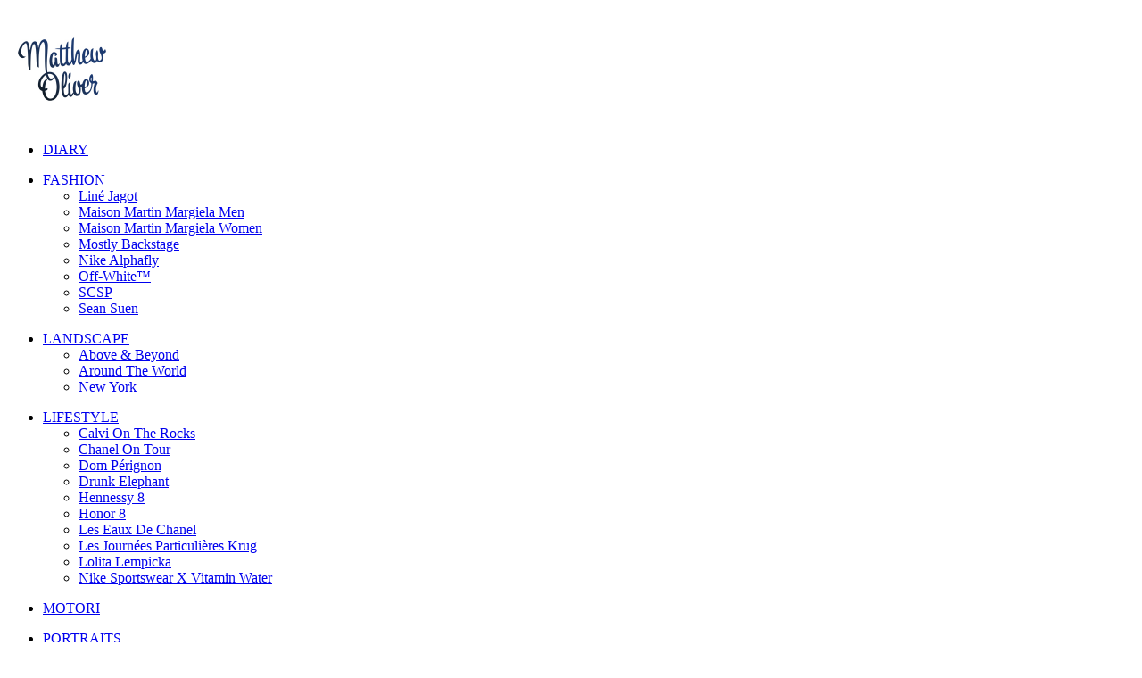

--- FILE ---
content_type: text/html; charset=UTF-8
request_url: https://matthewoliver.com/lifestyle/dom-perignon/
body_size: 2718
content:
<!doctype html>
<html lang='en-us'>
<head>
<link rel="canonical" href="https://matthewoliver.com/" />

<!-- Google tag (gtag.js) -->
<script defer src="https://www.googletagmanager.com/gtag/js?id=G-PS1JCCZVR6" ></script>
<script>
  window.dataLayer = window.dataLayer || [];
  function gtag(){dataLayer.push(arguments);}
  gtag('js', new Date());

  gtag('config', 'G-PS1JCCZVR6');
</script>

<meta charset='utf-8'>
<meta name="viewport" content="width=device-width, initial-scale=1.0, minimum-scale=1.0, maximum-scale=10.0, user-scalable=yes, minimal-ui" />
<title>Matthew Oliver</title>
<script type="application/ld+json">
{
  "@context": "https://schema.org",
  "@type": "Organization",
  "url": "https://matthewoliver.com",
  "logo": "https://matthewoliver.com/logo.jpg",
  "sameAs" : [ "https://instagram.com/matthewoliver/", "https://facebook.com/matthewoliverphotographer/", "https://www.linkedin.com/in/matthewoliver/", "https://twitter.com/matthewoliver/"]
}
</script>
<meta name='keywords' content="Matthew Oliver, Photographe Paris, Photographer, Photographe, Photography, Photographie, Fashion, Mode, photographe de mode, Portrait, Corporate, Lifestyle, Landscape, Studio, Reportage, Advertising, Event, Evenementiel, Communication,  Digital, BW, Noir et Blanc, Calvi on the Rocks, Glamour, Festival de Cannes, Luxury, Fineart, Brand Content, Hennessy, Dom Perignon, Chanel, OffWhite, Champagne, Krug, Nike, Alphafly, Air Jordan" />
<meta name='description' content="Freelance Lifestyle & Fashion Photographer based in Paris" />
<meta name='author' content="Matthew Oliver" />
<meta name='copyright' content="Matthew Oliver" />
<meta name='Robots' content="INDEX,FOLLOW" />
<meta name='Revisit-after' content="1 Day" />
<meta name='generator' content="Indexhibit" />
<link rel='alternate' type='application/rss+xml' title='RSS' href='https://qbittorrentvpn.contradict.us/xml/' />
<link rel='stylesheet' href='https://qbittorrentvpn.contradict.us/ndxzsite/default/reset.css?v=2.1.6' type='text/css' />
<link rel='stylesheet' href='https://qbittorrentvpn.contradict.us/ndxzsite/default/base.css?v=2.1.6' type='text/css' />
<link rel='stylesheet' href='https://qbittorrentvpn.contradict.us/ndxzsite/default/style.css?v=2.1.6' type='text/css' />
<style type='text/css'>
#img-container .spacer { height: 18px; }
#img-container .captioning { margin-top: 0px; }
</style>

<script type='text/javascript' src='https://qbittorrentvpn.contradict.us/ndxzsite/js/jquery.js?v=2.1.6'></script>
<script type='text/javascript' src='https://qbittorrentvpn.contradict.us/ndxzsite/js/jquery.indexpand.js?v=2.1.6'></script>

<script type='text/javascript'>
$(document).ready(function()
{
	$('ul.section').indexpand({exclude:['section_12','section_10','section_5','section_4']});
});
</script>

</head>
<body class='exhibits section-9 exhibit-47 format-over_and_over'>

<div id='index'>
<div class='container'>

<div class='top'><p><a href="https://matthewoliver.com"><img src='https://matthewoliver.com/logo.jpg' alt="Matthew Oliver" width='123' height='123' /> </a><br />
<link rel="canonical" href="https://matthewoliver.com/" /></p></div>
<ul class='section' id='section_1'>
<li id='exhibit_33' class='exhibit_title exhibit_link'><a href='https://blog.matthewoliver.com'>DIARY</a></li>
</ul>
<ul class='section' id='section_8'>
<li><span id='section_title_8' class='section_title'><a href='https://qbittorrentvpn.contradict.us/fashion/' id='section_link_8'>FASHION</a></span>
<ul>
<li id='exhibit_35' class='exhibit_title'><a href='https://qbittorrentvpn.contradict.us/fashion/line-jagot/'>Liné Jagot</a></li>
<li id='exhibit_34' class='exhibit_title'><a href='https://qbittorrentvpn.contradict.us/fashion/maison-martin-margiela-men/'>Maison Martin Margiela Men</a></li>
<li id='exhibit_38' class='exhibit_title'><a href='https://qbittorrentvpn.contradict.us/fashion/maison-martin-margiela-women/'>Maison Martin Margiela Women</a></li>
<li id='exhibit_21' class='exhibit_title'><a href='https://qbittorrentvpn.contradict.us/fashion/mostly-backstage/'>Mostly Backstage</a></li>
<li id='exhibit_53' class='exhibit_title'><a href='https://qbittorrentvpn.contradict.us/fashion/nike-alphafly/'>Nike Alphafly</a></li>
<li id='exhibit_48' class='exhibit_title'><a href='https://qbittorrentvpn.contradict.us/fashion/off-white/'>Off-White™</a></li>
<li id='exhibit_39' class='exhibit_title'><a href='https://qbittorrentvpn.contradict.us/fashion/scsp-ss15/'>SCSP</a></li>
<li id='exhibit_50' class='exhibit_title'><a href='https://qbittorrentvpn.contradict.us/fashion/sean-suen/'>Sean Suen</a></li>
</ul>
</li>
</ul>
<ul class='section' id='section_2'>
<li><span id='section_title_2' class='section_title'><a href='https://qbittorrentvpn.contradict.us/landscape/' id='section_link_2'>LANDSCAPE</a></span>
<ul>
<li id='exhibit_52' class='exhibit_title'><a href='https://qbittorrentvpn.contradict.us/landscape/above--beyond/'>Above & Beyond</a></li>
<li id='exhibit_27' class='exhibit_title'><a href='https://qbittorrentvpn.contradict.us/landscape/around-the-world/'>Around The World</a></li>
<li id='exhibit_7' class='exhibit_title'><a href='https://qbittorrentvpn.contradict.us/landscape/new-york/'>New York</a></li>
</ul>
</li>
</ul>
<ul class='section active_section' id='section_9'>
<li><span id='section_title_9' class='section_title'><a href='https://qbittorrentvpn.contradict.us/lifestyle/' id='section_link_9'>LIFESTYLE</a></span>
<ul>
<li id='exhibit_23' class='exhibit_title'><a href='https://qbittorrentvpn.contradict.us/lifestyle/calvi-on-the-rocks/'>Calvi On The Rocks</a></li>
<li id='exhibit_45' class='exhibit_title'><a href='https://qbittorrentvpn.contradict.us/lifestyle/chanel-on-tour/'>Chanel On Tour</a></li>
<li id='exhibit_47' class='exhibit_title active'><a href='https://qbittorrentvpn.contradict.us/lifestyle/dom-perignon/'>Dom Pérignon</a></li>
<li id='exhibit_54' class='exhibit_title'><a href='https://qbittorrentvpn.contradict.us/lifestyle/drunk-elephant/'>Drunk Elephant</a></li>
<li id='exhibit_44' class='exhibit_title'><a href='https://qbittorrentvpn.contradict.us/lifestyle/hennessy-8/'>Hennessy 8</a></li>
<li id='exhibit_43' class='exhibit_title'><a href='https://qbittorrentvpn.contradict.us/lifestyle/honor-8/'>Honor 8</a></li>
<li id='exhibit_49' class='exhibit_title'><a href='https://qbittorrentvpn.contradict.us/lifestyle/les-eaux-de-chanel/'>Les Eaux De Chanel</a></li>
<li id='exhibit_51' class='exhibit_title'><a href='https://qbittorrentvpn.contradict.us/lifestyle/les-journees-particulieres-krug/'>Les Journées Particulières Krug</a></li>
<li id='exhibit_37' class='exhibit_title'><a href='https://qbittorrentvpn.contradict.us/lifestyle/lolita-lempicka/'>Lolita Lempicka</a></li>
<li id='exhibit_36' class='exhibit_title'><a href='https://qbittorrentvpn.contradict.us/lifestyle/nike-sportswear-x-vitamin-water/'>Nike Sportswear X Vitamin Water</a></li>
</ul>
</li>
</ul>
<ul class='section' id='section_12'>
<li><span id='section_title_12' class='section_title'><a href='https://qbittorrentvpn.contradict.us/motori/' id='section_link_12'>MOTORI</a></span>
<ul>
</ul>
</li>
</ul>
<ul class='section' id='section_6'>
<li><span id='section_title_6' class='section_title'><a href='https://qbittorrentvpn.contradict.us/portraits/' id='section_link_6'>PORTRAITS</a></span>
<ul>
<li id='exhibit_18' class='exhibit_title'><a href='https://qbittorrentvpn.contradict.us/portraits/angels--demons/'>Angels & Demons</a></li>
<li id='exhibit_40' class='exhibit_title'><a href='https://qbittorrentvpn.contradict.us/portraits/corporate-countenance/'>Corporate Countenance</a></li>
<li id='exhibit_17' class='exhibit_title'><a href='https://qbittorrentvpn.contradict.us/portraits/we-own-the-night/'>We Own The Night</a></li>
</ul>
</li>
</ul>
<ul class='section' id='section_11'>
<li><span id='section_title_11' class='section_title'><a href='https://qbittorrentvpn.contradict.us/reportage/' id='section_link_11'>REPORTAGE</a></span>
<ul>
<li id='exhibit_29' class='exhibit_title'><a href='https://qbittorrentvpn.contradict.us/reportage/into-the-industry/'>Into The Industry</a></li>
<li id='exhibit_42' class='exhibit_title'><a href='https://qbittorrentvpn.contradict.us/reportage/secours-populaire/'>Secours Populaire</a></li>
</ul>
</li>
</ul>
<ul class='section' id='section_5'>
<li><span id='section_title_5' class='section_title'><a href='https://qbittorrentvpn.contradict.us/still/' id='section_link_5'>STILL</a></span>
<ul>
</ul>
</li>
</ul>
<ul class='section' id='section_10'>
<li><span id='section_title_10' class='section_title'><a href='https://qbittorrentvpn.contradict.us/visualmerchandising/' id='section_link_10'>VISUAL/MERCH</a></span>
<ul>
</ul>
</li>
</ul>
<ul class='section' id='section_4'>
<li><span id='section_title_4' class='section_title'><a href='https://qbittorrentvpn.contradict.us/about/' id='section_link_4'>ABOUT</a></span>
<ul>
</ul>
</li>
</ul>

<div class='bot'><!-- <ul id='all_tags' class='section'>
<li id='exhibit_55' class='tag_name'><a href='https://qbittorrentvpn.contradict.us/tag/nike/'>Nike</a></li>
</ul>
 --><br />
</div>


</div>
</div>

<div id='exhibit'>
<div class='container'>

<div class='top'><!-- --></div>
<!-- text and image -->
<div class='textspace'></div>
<div id='img-container'>
<div class='over'>
<div class='asset'>
<img src='https://qbittorrentvpn.contradict.us/files/gimgs/47__LI_3678.jpg' width='700' height='467' alt='' class='lazyload' />
</div>
<div class='spacer'>&nbsp;</div>
</div>
<div class='over'>
<div class='asset'>
<img src='https://qbittorrentvpn.contradict.us/files/gimgs/47__LI_3679.jpg' width='700' height='467' alt='' class='lazyload' />
</div>
<div class='spacer'>&nbsp;</div>
</div>
<div class='over'>
<div class='asset'>
<img src='https://qbittorrentvpn.contradict.us/files/gimgs/47__LI_3637.jpg' width='700' height='467' alt='' class='lazyload' />
</div>
<div class='spacer'>&nbsp;</div>
</div>
<div class='over'>
<div class='asset'>
<img src='https://qbittorrentvpn.contradict.us/files/gimgs/47__LI_3646.jpg' width='700' height='467' alt='' class='lazyload' />
</div>
<div class='spacer'>&nbsp;</div>
</div>
<div class='over'>
<div class='asset'>
<img src='https://qbittorrentvpn.contradict.us/files/gimgs/47__LI_3724.jpg' width='700' height='467' alt='' class='lazyload' />
</div>
<div class='spacer'>&nbsp;</div>
</div>
<div class='over'>
<div class='asset'>
<img src='https://qbittorrentvpn.contradict.us/files/gimgs/47__LI_3726.jpg' width='700' height='467' alt='' class='lazyload' />
</div>
<div class='spacer'>&nbsp;</div>
</div>
<div class='over'>
<div class='asset'>
<img src='https://qbittorrentvpn.contradict.us/files/gimgs/47__LI_3710.jpg' width='700' height='467' alt='' class='lazyload' />
</div>
<div class='spacer'>&nbsp;</div>
</div>
<div class='over'>
<div class='asset'>
<img src='https://qbittorrentvpn.contradict.us/files/gimgs/47__LI_3713.jpg' width='700' height='467' alt='' class='lazyload' />
</div>
<div class='spacer'>&nbsp;</div>
</div>
<div class='over'>
<div class='asset'>
<img src='https://qbittorrentvpn.contradict.us/files/gimgs/47__LI_3729.jpg' width='700' height='467' alt='' class='lazyload' />
</div>
<div class='spacer'>&nbsp;</div>
</div>
<div class='over'>
<div class='asset'>
<img src='https://qbittorrentvpn.contradict.us/files/gimgs/47__LI_3730.jpg' width='700' height='467' alt='' class='lazyload' />
</div>
<div class='spacer'>&nbsp;</div>
</div>
<div class='over'>
<div class='asset'>
<img src='https://qbittorrentvpn.contradict.us/files/gimgs/47__LI_3764.jpg' width='700' height='466' alt='' class='lazyload' />
</div>
<div class='spacer'>&nbsp;</div>
</div>
<div class='over'>
<div class='asset'>
<img src='https://qbittorrentvpn.contradict.us/files/gimgs/47__LI_3766.jpg' width='700' height='467' alt='' class='lazyload' />
</div>
<div class='spacer'>&nbsp;</div>
</div>
<div class='over'>
<div class='asset'>
<img src='https://qbittorrentvpn.contradict.us/files/gimgs/47__LI_3821.jpg' width='700' height='467' alt='' class='lazyload' />
</div>
<div class='spacer'>&nbsp;</div>
</div>
<div class='over'>
<div class='asset'>
<img src='https://qbittorrentvpn.contradict.us/files/gimgs/47__LI_3829.jpg' width='700' height='467' alt='' class='lazyload' />
</div>
<div class='spacer'>&nbsp;</div>
</div>
<div class='over'>
<div class='asset'>
<img src='https://qbittorrentvpn.contradict.us/files/gimgs/47__LI_3854.jpg' width='700' height='467' alt='' class='lazyload' />
</div>
<div class='spacer'>&nbsp;</div>
</div>
<div class='over'>
<div class='asset'>
<img src='https://qbittorrentvpn.contradict.us/files/gimgs/47__LI_3842.jpg' width='700' height='467' alt='' class='lazyload' />
</div>
<div class='spacer'>&nbsp;</div>
</div>
<div class='over'>
<div class='asset'>
<img src='https://qbittorrentvpn.contradict.us/files/gimgs/47__LI_3885.jpg' width='700' height='467' alt='' class='lazyload' />
</div>
<div class='spacer'>&nbsp;</div>
</div>
<div class='over'>
<div class='asset'>
<img src='https://qbittorrentvpn.contradict.us/files/gimgs/47__LI_3882.jpg' width='700' height='467' alt='' class='lazyload' />
</div>
<div class='spacer'>&nbsp;</div>
</div>
<div class='over'>
<div class='asset'>
<img src='https://qbittorrentvpn.contradict.us/files/gimgs/47__LI_3864.jpg' width='700' height='467' alt='' class='lazyload' />
</div>
<div class='spacer'>&nbsp;</div>
</div>
<div class='over'>
<div class='asset'>
<img src='https://qbittorrentvpn.contradict.us/files/gimgs/47__LI_3868.jpg' width='700' height='467' alt='' class='lazyload' />
</div>
<div class='spacer'>&nbsp;</div>
</div>
<div class='over'>
<div class='asset'>
<img src='https://qbittorrentvpn.contradict.us/files/gimgs/47__LI_4203.jpg' width='700' height='467' alt='' class='lazyload' />
</div>
<div class='spacer'>&nbsp;</div>
</div>
<div class='over'>
<div class='asset'>
<img src='https://qbittorrentvpn.contradict.us/files/gimgs/47__LI_4199.jpg' width='700' height='467' alt='' class='lazyload' />
</div>
<div class='spacer'>&nbsp;</div>
</div>
</div>

<!-- end text and image -->

</div>
</div>



<!-- Default Statcounter code for matthewoliver.com
https://matthewoliver.com -->
<script type="text/javascript">
var sc_project=4314843; 
var sc_invisible=1; 
var sc_security="2f7343d3"; 
</script>
<script type="text/javascript"
defer src="https://www.statcounter.com/counter/counter.js"
></script>
<noscript><div class="statcounter"><a title="Web Analytics"
href="https://statcounter.com/" target="_blank"><img
class="statcounter"
src="https://c.statcounter.com/4314843/0/2f7343d3/1/"
alt="Web Analytics"
referrerPolicy="no-referrer-when-downgrade"></a></div></noscript>
<!-- End of Statcounter Code -->
</body>
</html>